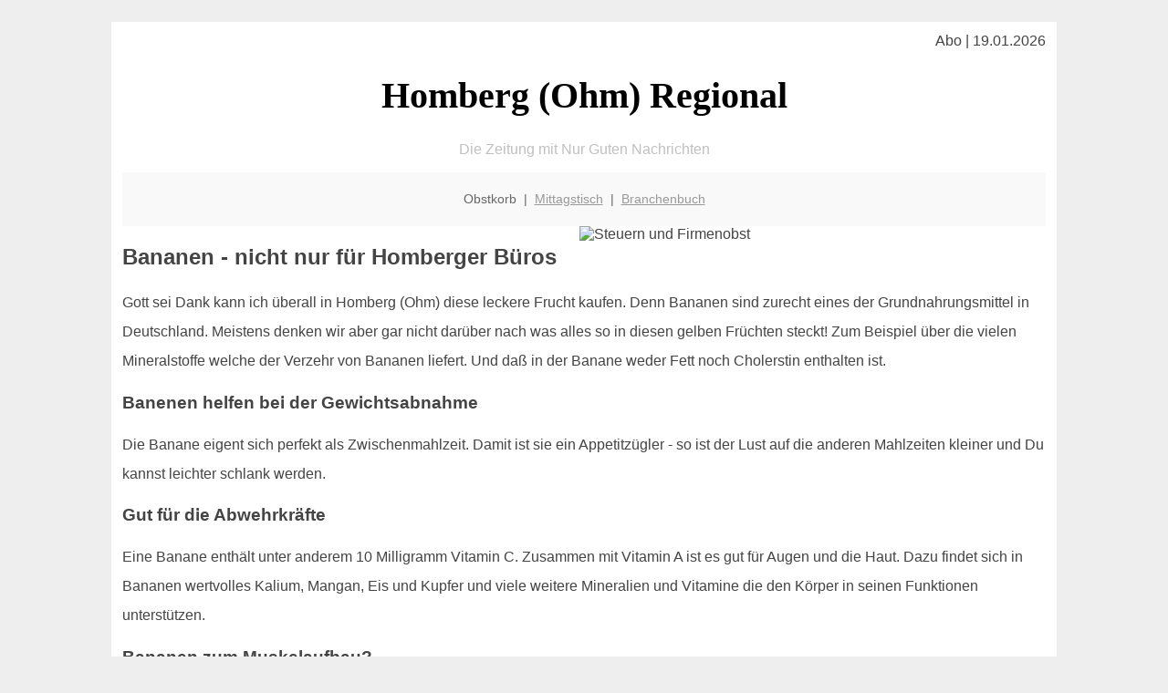

--- FILE ---
content_type: text/html; charset=UTF-8
request_url: http://homberg-ohm-regional.de/obstkorb/bananen/
body_size: 3941
content:

<!DOCTYPE html PUBLIC "-//W3C//DTD XHTML 1.0 Transitional//EN"
   "http://www.w3.org/TR/xhtml1/DTD/xhtml1-transitional.dtd">
<html xmlns="http://www.w3.org/1999/xhtml" xml:lang="de" lang="de">
<head>

  <title>Die Banane gehört in jede Obstkiste | Homberg (Ohm)</title>
  <meta http-equiv="Content-Type" content="text/html; charset=utf-8"/>
  <link rel="shortcut icon" href="/favicon.ico" />
  <meta name="description" content="Immer mehr Homberger Unternehmen bestellen frisches Obst für Ihre Mitarbeiter. Und homberg-ohm-regional.de hilft dabei: mit Informationen zum gesunden und besten Obst, welches nur Vorteile hat! Genieße also auch in in Homberg (Ohm) Deine Lieblingsfrüchte - und Bananen gehört fast immer dazu." />    
  <meta name="viewport" content="width=device-width, initial-scale=1" />
	<style type="text/css"><!--
    body {
        color: #444444;
        background-color: #EEEEEE;
        font-family: 'Trebuchet MS', sans-serif;
        font-size: 100%;
    }
    
    .clear { 
	clear:both; 
	display:block; 
	height:0px; 
	margin:0; 
    } /* Use this br class to clear floated columns */
    
    .step {
	width:100%; /*796px*/
	background:url(http://bilder.xregional.de/step.gif) repeat-x;
	height:3px;
	margin-left:2px;
	margin-top:4px;
	margin-bottom:4px;
    }

.post iframe {
        max-width: 100%;
}

.elastic-video {
	position: relative;
	padding-bottom: 55%;
	padding-top: 15px;
	height: 0;
	overflow: hidden;
}
.elastic-video iframe {
	position: absolute;
	top: 0;
	left: 0;
	width: 100%;
	height: 100%;
}

.logo	{margin:0; float:left;}   /* neu von TM am 26.4.15 ergänzt */
.logo h1{font-family: 'Oleo Script Swash Caps', cursive; font-size:36px; color:#b0c900; font-weight:400; float:left;}
.logo h1 span	{font-size:28px; color:#465157;}


    h1 { font-size: 2.5em;}
    h2 { font-size: 1.5em; }
    #page{
        background-color: #FFFFFF;
        width: 80%;
        margin: 24px auto;
        padding: 12px;
    }
    
@media screen and (max-width: 479px) {   /* für Smartphones! Da will ich den ganzen Raum haben!! */
  #page{
    background-color: #FFFFFF;
    width: 100%;
    padding: 3px;
  }
}    
    
    
    
    #header{
        padding: 1px ;
        text-align: center;
    }
    .header{ background-color: #415792; color: #FFFFFF; }
    #content {
        padding: 4px 0 10px 0;
    }
    #footer {
        color:#666666;
        background: #f9f9f9;
        padding: 10px 20px;
        border-top: 5px #efefef solid;
        font-size: 0.9em;
        line-height: 2;
        text-align: center;
    }
    #footer a {
        color: #999999;
    }
    #ganzoben {
        color:#666666;
        background: #f9f9f9;
        padding: 5px 10px;
        text-align: center;
        font-size: 0.9em;        
    }
    #ganzoben a {
        color: #999999;
    }
    --></style>
    
<script type="text/javascript">
  (function(i,s,o,g,r,a,m){i['GoogleAnalyticsObject']=r;i[r]=i[r]||function(){
  (i[r].q=i[r].q||[]).push(arguments)},i[r].l=1*new Date();a=s.createElement(o),
  m=s.getElementsByTagName(o)[0];a.async=1;a.src=g;m.parentNode.insertBefore(a,m)
  })(window,document,'script','//www.google-analytics.com/analytics.js','ga');

  ga('create', '', 'auto');
  ga('send', 'pageview');

</script>


<script type="text/javascript"> <!--
    function UnCryptMailto( s )
    {
        var n = 0;
        var r = "";
        for( var i = 0; i < s.length; i++)
        {
            n = s.charCodeAt( i );
            if( n >= 8364 )
            {
                n = 128;
            }
            r += String.fromCharCode( n - 1 );
        }
        return r;
    }

    function linkTo_UnCryptMailto( s )
    {
        location.href=UnCryptMailto( s );
    }
    // --> </script>


</head>
<body>



 <div id="page">
 
 
 <div align="right"> Abo | 19.01.2026 </div> 


 <a href="/" style="text-decoration: none; color:black">
 <h1 style="font-family: 'Cardo', serif; text-align: center">
 Homberg (Ohm) Regional   <!-- 'Regensburg Regional' -->
 </h1>
 </a>

<!--
<span style="text-align:center; color:silver;" >Die Zeitung mit Nur Guten Nachrichten</span>
-->
<p style="text-align:center; color:silver;" >Die Zeitung mit Nur Guten Nachrichten</p>
<!-- normale Schrift <span style="color: red;">rote Schrift</span> normale Schrift -->
 
 
 
  <div id="ganzoben">

  <p style="line-height: 1.5;">
    
  Obstkorb&nbsp; | &nbsp;<a href='/mittagstisch'>Mittagstisch</a>&nbsp; | &nbsp;<a href='/branchenbuch'>Branchenbuch</a>  </p>  

  </div>        
 
 
 <img src='http://bilder.xregional.de/xregional/obstkorb/bananen-radl_v.jpg' width='50%' alt='Steuern und Firmenobst' align='right' hspace='5'/><h2>Bananen - nicht nur für Homberger Büros</h2>






<p style="line-height: 2;">
Gott sei Dank kann ich überall in Homberg (Ohm) diese leckere Frucht kaufen. Denn Bananen sind zurecht eines der Grundnahrungsmittel in Deutschland. Meistens denken wir aber gar nicht darüber nach was alles so in diesen gelben Früchten steckt! Zum Beispiel über die vielen Mineralstoffe welche der Verzehr von Bananen liefert. Und daß in der Banane weder Fett noch Cholerstin enthalten ist. 

</p>


<h3>Banenen helfen bei der Gewichtsabnahme</h3>
<p style="line-height: 2;">
Die Banane eigent sich perfekt als Zwischenmahlzeit. Damit ist sie ein Appetitzügler - so ist der Lust auf die anderen Mahlzeiten kleiner und Du kannst leichter schlank werden.
</p>



<h3>Gut für die Abwehrkräfte</h3>
<p style="line-height: 2;">
Eine Banane enthält unter anderem 10 Milligramm Vitamin C. Zusammen mit Vitamin A ist es gut für Augen und die Haut. Dazu findet sich in Bananen wertvolles Kalium, Mangan, Eis und Kupfer und viele weitere Mineralien und Vitamine die den Körper in seinen Funktionen unterstützen. 
</p>


<h3>Bananen zum Muskelaufbau?</h3>
<p style="line-height: 2;">
Das klingt erstmal lustig! Doch daß Bananen Energie liefern ist bekannt. Doch wie kann man sie im Speziellen einsetzen wenn man im Training ist? Was wir wollen sind "langkettige" Kohlenhydrate - zumindest bei einer Mahlzeit 30-60 Minuten vor dem Training. Und je unreifer eine Banane ist desto mehr dieser Kohlenhydrate hat sie - und genau diese braucht der Körper zum Muskelaufbau. Also am besten vor dem Training eine leicht grünliche bzw. unreifere Banane geniessen.<br>
<b>Nach dem Training</b> sieht das schon wieder anders aus. Da sollte der Glykogenspeicher wieder aufgefüllt werden. Zudem ist die Banane ist eine perfekte Magnesiumquelle. Viele Homberger Fitness-Studios werden das bestätigen. 

</p>





<img src='http://bilder.xregional.de/xregional/obstkorb/bananen-supermarkt.jpg' width='100%' alt='Bananen - welcher <?PHP echo Homberger;?> liebt sie nicht?  ' align='center' vspace='5'/>










<h3>Auch für die Küche</h3>
<p style="line-height: 2;">
Nicht nur als Snack für Sportler ist die Banane sehr beliebt. Sie passen perfekt in Smoothis und Milchshakes. Sie werden als Dessert serviert mit Honig oder vom Grill, oder auch für Kuchen verwendet. Ganz Mutige legen die Banane angeblich auch auf ihre Pizza...
</p>



<a href='../'>zurück zum Obstkorb Homberg (Ohm)</a>
<br/><br/>







<div class="clear"></div>


<p align='center'>

<script async src="//pagead2.googlesyndication.com/pagead/js/adsbygoogle.js"></script>
<!-- responsive-portale -->
<ins class="adsbygoogle"
     style="display:block"
     data-ad-client="ca-pub-9178521158542169"
     data-ad-slot="9970314441"
     data-ad-format="auto"></ins>
<script>
(adsbygoogle = window.adsbygoogle || []).push({});
</script> 
                    
</p> 



<div class="clear"></div>
<hr style="border: 0;border-top: 1px dashed #ccc;">
Nicht nur Äpfel liegen übrigens im  <a href="/obstkorb/" title="Obstkiste Homberg (Ohm)" target="">Obstkorb</a> den man sich bequem ins Büro liefern lassen kann!
  

<div class="clear"></div>
<hr style="border: 0;border-top: 1px dashed #ccc;">

<p>
<i>Das ist vielleicht auch interessant:</i><br/>
Wie kommt man in Homberg (Ohm) zur <br/>richtigen Bank und zum <a href="/girokonto">richtigen Girokonto</a>
</p>

        
        <div id="footer">
            <p>
            <a href="/" title="Startseite">Home</a> |
            <a href="/partnervermittlung" title="Partersuche Singlebörse">Partnervermittlung Homberg (Ohm)</a> |
            <a href="/girokonto" title="Bankkonto Vergleich">Girokonto</a> |
            <a href="#" title="kaufen und verkaufen">Kleinanzeigen</a> |

            <a href="/firmenservice" title="Lieferung direkt ins Büro">Firmenservice</a> |
            <a href="/garten" title="Die grüne Oase zuhause">Garten</a> |
            <a href="/lachen" title="Unsere Witze - was zum Lachen">Lachen</a> |

            <a href="/datenschutz" title="Schützenswertes">Datenschutz</a> |
            <a href="/impressum" title="Adresse und Kontakt">Impressum</a>
            
            </p>
        </div>        
        
 </div>



    
</body>
</html>


--- FILE ---
content_type: text/html; charset=utf-8
request_url: https://www.google.com/recaptcha/api2/aframe
body_size: 267
content:
<!DOCTYPE HTML><html><head><meta http-equiv="content-type" content="text/html; charset=UTF-8"></head><body><script nonce="jNRS4bE5lUkwtLTsUbLwYA">/** Anti-fraud and anti-abuse applications only. See google.com/recaptcha */ try{var clients={'sodar':'https://pagead2.googlesyndication.com/pagead/sodar?'};window.addEventListener("message",function(a){try{if(a.source===window.parent){var b=JSON.parse(a.data);var c=clients[b['id']];if(c){var d=document.createElement('img');d.src=c+b['params']+'&rc='+(localStorage.getItem("rc::a")?sessionStorage.getItem("rc::b"):"");window.document.body.appendChild(d);sessionStorage.setItem("rc::e",parseInt(sessionStorage.getItem("rc::e")||0)+1);localStorage.setItem("rc::h",'1768861738308');}}}catch(b){}});window.parent.postMessage("_grecaptcha_ready", "*");}catch(b){}</script></body></html>